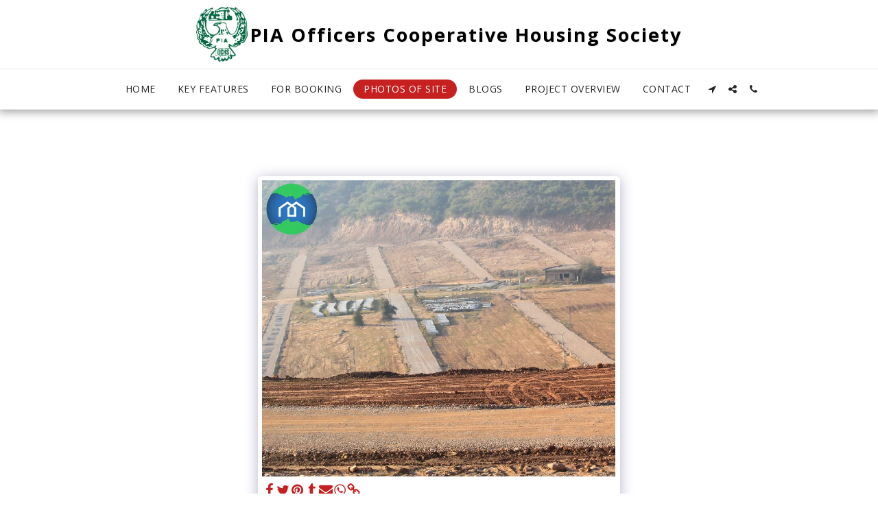

--- FILE ---
content_type: text/plain
request_url: https://www.google-analytics.com/j/collect?v=1&_v=j102&a=1911111920&t=pageview&_s=1&dl=https%3A%2F%2Fwww.piaochs.com%2Fphotos-of-site%2Fitem-id-5dfe313b71d8f&ul=en-us%40posix&dt=Gallery%20-%20image%20304%20of%20450%20-%20PIA%20Officers%20Cooperative%20Housing%20Society&sr=1280x720&vp=1280x720&_u=IEBAAEABAAAAACAAI~&jid=15782284&gjid=1801447476&cid=914326290.1768717667&tid=UA-145326380-1&_gid=1060903664.1768717667&_r=1&_slc=1&z=463437502
body_size: -450
content:
2,cG-9XRPXHSKLR